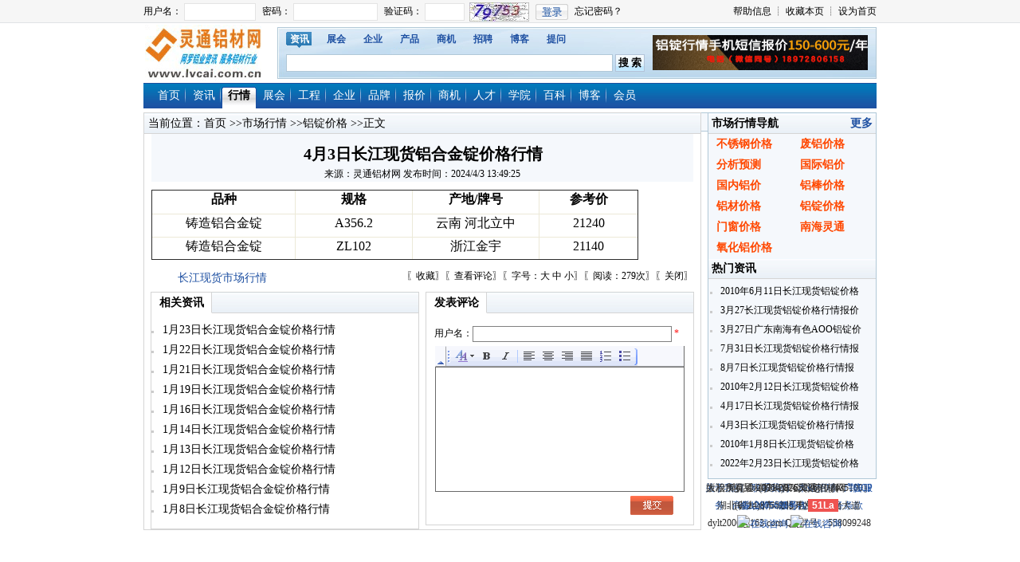

--- FILE ---
content_type: text/html; charset=utf-8
request_url: http://www.lvcai.com.cn/News/Details/c724c4a32b4243bb8c53d578b0e23181
body_size: 24581
content:

<!DOCTYPE html PUBLIC "-//W3C//DTD XHTML 1.0 Transitional//EN" "http://www.w3.org/TR/xhtml1/DTD/xhtml1-transitional.dtd">
<html xmlns="http://www.w3.org/1999/xhtml">
<head id="Head1"><meta http-equiv="Content-Type" content="text/html; charset=utf-8" /><title>
	
        
    4月3日长江现货铝合金锭价格行情 
    -
    铝锭价格
    -
    市场行情
    -

        灵通铝材网
        
    
</title><meta http-equiv="X-UA-Compatible" content="IE=EmulateIE7" />
    <meta name="keywords" content="4月3日长江现货铝合金锭价格行情 " />
    <meta name="description" content="4月3日长江现货铝合金锭价格行情 " />
<link rel="shortcut icon" href="/Content/Image/favicon.ico" type="image/x-icon" /><link href="../../Content/Css/Shared.css" rel="stylesheet" type="text/css" />
    <link href="/Content/Css/News.css" rel="stylesheet" type="text/css" />

    <script language="javascript" type="text/javascript" src="/Scripts/Common.js"></script>
    
    <script language="javascript" type="text/javascript">
        window.onload = function () {
            document.getElementById("PLNR").name = "PLNR";
        }
    </script>
</head>
<body>
    
    <div class="top_box">
        <iframe src="/Account/AccountBox" scrolling="no" frameborder="0" width="100%" height="100%">
        </iframe>
    </div>
    <div class="box">
        <div class="head">
            <div class="logo" title="灵通铝材网">
            </div>
            <div class="search">
                
    <div class="search_menu">
        <ul>
            <li><a class="selected" href="/News/">资讯</a></li>
            <li><a href="/Expo/">展会</a></li>
            <li><a href="/Company/Index">企业</a></li>
            <li><a href="/Price/">产品</a></li>
            <li><a href="/Business">商机</a></li>
            <li><a href="/Job/">招聘</a></li>
            <li><a href="/Blog/">博客</a></li>
            <li><a href="/Edu/">提问</a></li>
            <li class="search_form">
                <form name="search" method="post" action="/News/Search/">
                <input type="text" name="keyword" size="50" maxlength="15" class="search_input" />
                <input type="submit" name="query" class="search_btn" value=" 搜 索 " />
                </form>
            </li>
        </ul>
    </div>

                <div class="head_ad">
                    <iframe src="/Ad/Details/b97dbe74750c40b3a1e39dfde48735ea" scrolling="no" frameborder="0"
                        width="270" height="45"></iframe>
                </div>
            </div>
            <div class="head_menu">
                
<ul>
    <li class="extra" ><a href="/">首页</a></li>
    <li class="extra"><a href="/News/">资讯</a></li>
    <li class="current"><a href="/News/Catalog/Market">行情</a></li>
    <li class="extra"><a href="/Expo/">展会</a></li>
    <li class="extra"><a href="/News/Catalog/Project">工程</a></li>
    <li class="extra"><a href="/Company/Index">企业</a></li>
    <li class="extra"><a href="/Brand/">品牌</a></li>
    <li class="extra"><a href="/Price/">报价</a></li>
    <li class="extra"><a href="/Business/">商机</a></li>
    <li class="extra"><a href="/Job/">人才</a></li>
    <li class="extra"><a href="/Edu/">学院</a></li>
    <li class="extra"><a href="/News/Catalog/Baike">百科</a></li>
    <li class="extra"><a href="/Blog/">博客</a></li>
    
    <li class="last"><a href="/Account/Login">会员</a></li>
    
</ul>

                <div class="channel">
                 <!--   市场行情 -->
                </div>
            </div>
        </div>
        
    <div class="body">
        <div class="details">
            <div class="nav1">
                <h2>
                    当前位置：<a href="/">首页</a> >><a href="/News/Catalog/Market">市场行情</a>
                    >><a href="/News/Catalog/lvdingjiage">铝锭价格</a>
                    >>正文
                </h2>
            </div>
            <div class="title">
                4月3日长江现货铝合金锭价格行情 
            </div>
            <div class="prop">
                来源：灵通铝材网
                发布时间：2024/4/3 13:49:25
            </div>
            <div id="Content" class="content">
                <p>
<table cellspacing="0" cellpadding="0" width="611" border="1" style="font-size: 14px; width: 611px; white-space: normal; word-spacing: 0px; border-collapse: collapse; text-transform: none; font-weight: normal; color: rgb(0,0,0); font-style: normal; text-align: left; border-spacing: 0px; orphans: 2; widows: 2; letter-spacing: normal; background-color: rgb(255,255,255); text-indent: 0px; font-variant-ligatures: normal; font-variant-caps: normal; -webkit-text-stroke-width: 0px; text-decoration-style: initial; text-decoration-color: initial">
    <tbody style="border-collapse: collapse; border-spacing: 0px">
        <tr style="height: 30px">
            <td valign="top" width="187" style="border-top: rgb(236,233,216) 1px inset; height: 22px; border-right: rgb(236,233,216) 1px inset; width: 164px; border-bottom: rgb(236,233,216) 1px inset; padding-bottom: 0px; padding-top: 0px; padding-left: 7px; border-left: rgb(236,233,216) 1px inset; margin: 0px; padding-right: 7px">
            <div style="padding-bottom: 0px; padding-top: 0px; padding-left: 0px; margin: 0px; padding-right: 0px" align="center"><b style="border-collapse: collapse; border-spacing: 0px"><span style="font-size: 16px; padding-bottom: 0px; padding-top: 0px; padding-left: 0px; margin: 0px; padding-right: 0px">品种</span></b></div>
            </td>
            <td valign="top" width="144" style="border-top: rgb(236,233,216) 1px inset; height: 22px; border-right: rgb(236,233,216) 1px inset; width: 131px; border-bottom: rgb(236,233,216) 1px inset; border-left-color: rgb(236,233,216); padding-bottom: 0px; padding-top: 0px; padding-left: 7px; margin: 0px; padding-right: 7px">
            <div style="padding-bottom: 0px; padding-top: 0px; padding-left: 0px; margin: 0px; padding-right: 0px" align="center"><b style="border-collapse: collapse; border-spacing: 0px"><span style="font-size: 16px; padding-bottom: 0px; padding-top: 0px; padding-left: 0px; margin: 0px; padding-right: 0px">规格</span></b></div>
            </td>
            <td valign="top" width="161" style="border-top: rgb(236,233,216) 1px inset; height: 22px; border-right: rgb(236,233,216) 1px inset; width: 143px; border-bottom: rgb(236,233,216) 1px inset; border-left-color: rgb(236,233,216); padding-bottom: 0px; padding-top: 0px; padding-left: 7px; margin: 0px; padding-right: 7px">
            <div style="padding-bottom: 0px; padding-top: 0px; padding-left: 0px; margin: 0px; padding-right: 0px" align="center"><b style="border-collapse: collapse; border-spacing: 0px"><span style="font-size: 16px; padding-bottom: 0px; padding-top: 0px; padding-left: 0px; margin: 0px; padding-right: 0px">产地/牌号</span></b></div>
            </td>
            <td valign="top" width="118" style="border-top: rgb(236,233,216) 1px inset; height: 22px; border-right: rgb(236,233,216) 1px inset; width: 108px; border-bottom: rgb(236,233,216) 1px inset; border-left-color: rgb(236,233,216); padding-bottom: 0px; padding-top: 0px; padding-left: 7px; margin: 0px; padding-right: 7px">
            <div style="padding-bottom: 0px; padding-top: 0px; padding-left: 0px; margin: 0px; padding-right: 0px" align="center"><b style="border-collapse: collapse; border-spacing: 0px"><span style="font-size: 16px; padding-bottom: 0px; padding-top: 0px; padding-left: 0px; margin: 0px; padding-right: 0px">参考价</span></b></div>
            </td>
        </tr>
        <tr style="height: 29px">
            <td valign="top" width="187" style="height: 22px; border-right: rgb(236,233,216) 1px inset; border-top-color: rgb(236,233,216); width: 164px; border-bottom: rgb(236,233,216) 1px inset; padding-bottom: 0px; padding-top: 0px; padding-left: 7px; border-left: rgb(236,233,216) 1px inset; margin: 0px; padding-right: 7px">
            <div style="padding-bottom: 0px; padding-top: 0px; padding-left: 0px; margin: 0px; padding-right: 0px" align="center"><span style="font-size: 16px; padding-bottom: 0px; padding-top: 0px; padding-left: 0px; margin: 0px; padding-right: 0px">铸造铝合金锭</span></div>
            </td>
            <td valign="top" width="144" style="height: 22px; border-right: rgb(236,233,216) 1px inset; border-top-color: rgb(236,233,216); width: 131px; border-bottom: rgb(236,233,216) 1px inset; border-left-color: rgb(236,233,216); padding-bottom: 0px; padding-top: 0px; padding-left: 7px; margin: 0px; padding-right: 7px">
            <div style="padding-bottom: 0px; padding-top: 0px; padding-left: 0px; margin: 0px; padding-right: 0px" align="center"><span style="font-size: 16px; padding-bottom: 0px; padding-top: 0px; padding-left: 0px; margin: 0px; padding-right: 0px">A356.2</span></div>
            </td>
            <td valign="top" width="161" style="height: 22px; border-right: rgb(236,233,216) 1px inset; border-top-color: rgb(236,233,216); width: 143px; border-bottom: rgb(236,233,216) 1px inset; border-left-color: rgb(236,233,216); padding-bottom: 0px; padding-top: 0px; padding-left: 7px; margin: 0px; padding-right: 7px">
            <div style="padding-bottom: 0px; padding-top: 0px; padding-left: 0px; margin: 0px; padding-right: 0px" align="center"><span style="font-size: 16px; padding-bottom: 0px; padding-top: 0px; padding-left: 0px; margin: 0px; padding-right: 0px">云南 河北立中</span></div>
            </td>
            <td valign="top" width="118" style="height: 22px; border-right: rgb(236,233,216) 1px inset; border-top-color: rgb(236,233,216); width: 108px; border-bottom: rgb(236,233,216) 1px inset; border-left-color: rgb(236,233,216); padding-bottom: 0px; padding-top: 0px; padding-left: 7px; margin: 0px; padding-right: 7px">
            <div style="padding-bottom: 0px; padding-top: 0px; padding-left: 0px; margin: 0px; padding-right: 0px" align="center"><span style="font-size: 16px; padding-bottom: 0px; padding-top: 0px; padding-left: 0px; margin: 0px; padding-right: 0px">21240</span></div>
            </td>
        </tr>
        <tr style="height: 28px">
            <td valign="top" width="187" style="height: 22px; border-right: rgb(236,233,216) 1px inset; border-top-color: rgb(236,233,216); width: 164px; border-bottom: rgb(236,233,216) 1px inset; padding-bottom: 0px; padding-top: 0px; padding-left: 7px; border-left: rgb(236,233,216) 1px inset; margin: 0px; padding-right: 7px">
            <div style="padding-bottom: 0px; padding-top: 0px; padding-left: 0px; margin: 0px; padding-right: 0px" align="center"><span style="font-size: 16px; padding-bottom: 0px; padding-top: 0px; padding-left: 0px; margin: 0px; padding-right: 0px">铸造铝合金锭</span></div>
            </td>
            <td valign="top" width="144" style="height: 22px; border-right: rgb(236,233,216) 1px inset; border-top-color: rgb(236,233,216); width: 131px; border-bottom: rgb(236,233,216) 1px inset; border-left-color: rgb(236,233,216); padding-bottom: 0px; padding-top: 0px; padding-left: 7px; margin: 0px; padding-right: 7px">
            <div style="padding-bottom: 0px; padding-top: 0px; padding-left: 0px; margin: 0px; padding-right: 0px" align="center"><span style="font-size: 16px; padding-bottom: 0px; padding-top: 0px; padding-left: 0px; margin: 0px; padding-right: 0px">ZL102</span></div>
            </td>
            <td valign="top" width="161" style="height: 22px; border-right: rgb(236,233,216) 1px inset; border-top-color: rgb(236,233,216); width: 143px; border-bottom: rgb(236,233,216) 1px inset; border-left-color: rgb(236,233,216); padding-bottom: 0px; padding-top: 0px; padding-left: 7px; margin: 0px; padding-right: 7px">
            <div style="padding-bottom: 0px; padding-top: 0px; padding-left: 0px; margin: 0px; padding-right: 0px" align="center"><span style="font-size: 16px; padding-bottom: 0px; padding-top: 0px; padding-left: 0px; margin: 0px; padding-right: 0px">浙江金宇</span></div>
            </td>
            <td valign="top" width="118" style="height: 22px; border-right: rgb(236,233,216) 1px inset; border-top-color: rgb(236,233,216); width: 108px; border-bottom: rgb(236,233,216) 1px inset; border-left-color: rgb(236,233,216); padding-bottom: 0px; padding-top: 0px; padding-left: 7px; margin: 0px; padding-right: 7px">
            <div style="padding-bottom: 0px; padding-top: 0px; padding-left: 0px; margin: 0px; padding-right: 0px" align="center"><span style="font-size: 16px; padding-bottom: 0px; padding-top: 0px; padding-left: 0px; margin: 0px; padding-right: 0px">21140</span></div>
            </td>
        </tr>
    </tbody>
</table>
</p>
            </div>
            <div class="extra">
                <ul>
                    
                    <li><a href="/Market/Details/ac01c75e78ab43f8adbc6c330cfa98d5">
                        长江现货市场行情</a></li>
                    
                </ul>
            </div>
            <div class="tools">
                〖<a href="javascript:collection(window.document.title,window.location.href)" title="收藏本文">收藏</a>〗〖<a
                    href="/Comment/Index/3,c724c4a32b4243bb8c53d578b0e23181,1" target="_blank">查看评论</a>〗〖字号：<a href="javascript:ReSize(16)">大</a>
                <a href="javascript:ReSize(14)">中</a> <a href="javascript:ReSize(12)">小</a>〗〖阅读：279次〗〖<a
                    href="javascript:window.close()">关闭</a>〗
            </div>
            <!--相关资讯-->
            <div class="relax" style="margin-right: 6px;">
                <div class="nav">
                    <h2 class="currentNav">
                        相关资讯</h2>
                </div>
                <div class="list">
                    <ul>
                        
                        <li><a href="/News/Details/6bde476dca454fb6b7800839b9394934">
                            1月23日长江现货铝合金锭价格行情 </a></li>
                        
                        <li><a href="/News/Details/a88a78538c004d22bdc045ea5add2116">
                            1月22日长江现货铝合金锭价格行情</a></li>
                        
                        <li><a href="/News/Details/96d52e163e34456a8e81eaf93142273c">
                            1月21日长江现货铝合金锭价格行情 </a></li>
                        
                        <li><a href="/News/Details/b073141e7a164a3e86f18f078142bbf6">
                            1月19日长江现货铝合金锭价格行情 </a></li>
                        
                        <li><a href="/News/Details/bc88809147594db590723ea5bedeb337">
                            1月16日长江现货铝合金锭价格行情 </a></li>
                        
                        <li><a href="/News/Details/ea332e888cf949029e6ee3fc25e02618">
                            1月14日长江现货铝合金锭价格行情 </a></li>
                        
                        <li><a href="/News/Details/7555954f0ed64d5a9466785f99d90785">
                            1月13日长江现货铝合金锭价格行情</a></li>
                        
                        <li><a href="/News/Details/11fdfe504aa3448987fc4719b8ad1fb1">
                            1月12日长江现货铝合金锭价格行情</a></li>
                        
                        <li><a href="/News/Details/e2d878dc94f74dd0a81a2305eb7d2fdc">
                            1月9日长江现货铝合金锭价格行情</a></li>
                        
                        <li><a href="/News/Details/e6bdb8206a16455a982f9ec529c3a019">
                            1月8日长江现货铝合金锭价格行情</a></li>
                        
                    </ul>
                </div>
            </div>
            <!--发表评论-->
            <div class="comment">
                <div class="nav">
                    <h2 class="currentNav">
                        发表评论</h2>
                </div>
                <div class="list">
                    <form name="SendComment" action="/Comment/Create" method="post" onsubmit="return checkComment();">
                    <ul>
                        <li style="line-height: 30px; margin-left: 10px;">用户名：<input name="PLRY" size="30"
                            maxlength="30" style="border: 1px solid gray; height: 18px;" value="" />
                            <font color="red">*</font></li>
                        <li style="margin-left: 10px;">
                            <div><input type="hidden" id="PLNR" name="ctl00$MainContent$PLNR" value="" /><input type="hidden" id="PLNR___Config" value="SkinPath=skins/office2003/&amp;HtmlEncodeOutput=true" /><iframe id="PLNR___Frame" src="/Content/FCKeditor/editor/fckeditor.html?InstanceName=PLNR&amp;Toolbar=Comment" width="315px" height="185px" frameborder="no" scrolling="no"></iframe></div>
                        </li>
                        <li style="line-height: 30px; text-align: right; margin-right: 25px;">
                            <input type="hidden" name="PLLX" value="3" />
                            <input type="hidden" name="YYDM" value="c724c4a32b4243bb8c53d578b0e23181" />
                            <input name="send" type="image" src="/Content/Image/tjbtn.gif" />
                        </li>
                    </ul>
                    </form>
                </div>
            </div>
        </div>
        <div class="newsR">
            <div class="nav">
                <h2 class="moreNavL">
                    市场行情导航</h2>
                <h2 class="moreNavR">
                    <a href="/News/Catalog/Market">更多</a>
                </h2>
            </div>
            <div class="catalogs">
                <ul>
                    
                    <li><a href="/News/Catalog/buxiugangjiage">
                        不锈钢价格</a></li>
                    
                    <li><a href="/News/Catalog/feilvjiage">
                        废铝价格</a></li>
                    
                    <li><a href="/News/Catalog/fenxiyuce">
                        分析预测</a></li>
                    
                    <li><a href="/News/Catalog/guojilvjia">
                        国际铝价</a></li>
                    
                    <li><a href="/News/Catalog/guoneilvjia">
                        国内铝价</a></li>
                    
                    <li><a href="/News/Catalog/5805a9ccd3104515a272b3a1d202b020">
                        铝棒价格</a></li>
                    
                    <li><a href="/News/Catalog/lvcaijiage">
                        铝材价格</a></li>
                    
                    <li><a href="/News/Catalog/lvdingjiage">
                        铝锭价格</a></li>
                    
                    <li><a href="/News/Catalog/720c7312a36a4ef59c4f68af2c933a78">
                        门窗价格</a></li>
                    
                    <li><a href="/News/Catalog/c1b478ef699d4765bc42178e34192c1a">
                        南海灵通</a></li>
                    
                    <li><a href="/News/Catalog/yanghualvjiage">
                        氧化铝价格</a></li>
                    
                </ul>
            </div>
            <div class="nav">
                <h2 class="moreNavL">
                    热门资讯</h2>
            </div>
            <div class="list" style="border: none;">
                <ul>
                    
                    <li><a href="/News/Details/3901480" title="2010年6月11日长江现货铝锭价格行情报价">
                        2010年6月11日长江现货铝锭价格行情报价</a></li>
                    
                    <li><a href="/News/Details/1540224" title="3月27长江现货铝锭价格行情报价">
                        3月27长江现货铝锭价格行情报价</a></li>
                    
                    <li><a href="/News/Details/1541325" title="3月27日广东南海有色AOO铝锭价格">
                        3月27日广东南海有色AOO铝锭价格</a></li>
                    
                    <li><a href="/News/Details/3749071" title="7月31日长江现货铝锭价格行情报">
                        7月31日长江现货铝锭价格行情报</a></li>
                    
                    <li><a href="/News/Details/3887052" title="8月7日长江现货铝锭价格行情报价">
                        8月7日长江现货铝锭价格行情报价</a></li>
                    
                    <li><a href="/News/Details/3895951" title="2010年2月12日长江现货铝锭价格行情报价">
                        2010年2月12日长江现货铝锭价格行情报价</a></li>
                    
                    <li><a href="/News/Details/1764771" title="4月17日长江现货铝锭价格行情报">
                        4月17日长江现货铝锭价格行情报</a></li>
                    
                    <li><a href="/News/Details/1608066" title="4月3日长江现货铝锭价格行情报价">
                        4月3日长江现货铝锭价格行情报价</a></li>
                    
                    <li><a href="/News/Details/3894315" title="2010年1月8日长江现货铝锭价格行情报价">
                        2010年1月8日长江现货铝锭价格行情报价</a></li>
                    
                    <li><a href="/News/Details/f6a2245760124c248cb954b082975051" title="2022年2月23日长江现货铝锭价格行情报价 ">
                        2022年2月23日长江现货铝锭价格行情报价 </a></li>
                    
                </ul>
            </div>
            <div class="ad">
                <iframe src="/Ad/Details/d6d778dc19e34fb28ac0568b0ff71d8c" scrolling="no" frameborder="0"
                    width="150" height="250"></iframe>
            </div>
        </div>
    </div>

        <div class="footer">
            
<ul>
    <li class="foot_link"><a href="/News/Details/4766ea832057493ebccf1abd33276102">关于我们</a>
        - <a href="/News/Details/c9f8561877d84beeba71b6190d31dfd8">联系我们</a> - <a href="/News/Details/4aed5eca1e21403680fe479d9f3c8b8d">
            本站招聘</a> - <a href="/News/Details/9ec9ae228540469398ec364584b380a0">广告服务</a>
        - <a href="/News/Details/64011ea2cf3f453ebdd205c790d409a0">商业合作</a> - <a href="/News/Details/facc8841d107453f8cf9af5b6afa1993">
            服务内容</a> - <a href="/News/Details/826c9737645e454bba94560c68fe45da">服务条款</a>
    </li>
    <li>电话：(0714)8765286
        传真：(0714)8765285 
        电子邮件：dylt2006@163.com
        QQ群号：558099248  213921375
    </li>
    <li>
        大冶市灵通科技有限公司
        @
        （435100）湖北省大冶市城北开发区新冶大道
        <a href="http://wpa.qq.com/msgrd?V=1&amp;Uin=235426642&amp;Site=中国铝材信息网&amp;Menu=yes"
            target="blank">
            <img alt="在线咨询" src="http://wpa.qq.com/pa?p=1:235426642:1" border="0" align="absmiddle" /></a>
        <a href="http://wpa.qq.com/msgrd?V=1&amp;Uin=437480404&amp;Site=中国铝材信息网&amp;Menu=yes"
            target="blank">
            <img alt="在线咨询" src="http://wpa.qq.com/pa?p=1:437480404:1" border="0" align="absmiddle" /></a>
    </li>
    <li>
         版权所有 &#169; 2006-2026灵通铝材网
        <a href="https://beian.miit.gov.cn/" target="_blank">鄂ICP备12005698号-1</a>
        <script language="javascript" type="text/javascript" src="http://js.users.51.la/4660559.js"></script>
        <noscript>
            <a href="http://www.51.la/?4660559" target="_blank">
                <img alt="&#x6211;&#x8981;&#x5566;&#x514D;&#x8D39;&#x7EDF;&#x8BA1;" src="http://img.users.51.la/4660559.asp"
                    style="border: none" /></a></noscript>
    </li>
</ul>

        </div>
    </div>
</body>
</html>


--- FILE ---
content_type: text/html; charset=utf-8
request_url: http://www.lvcai.com.cn/Ad/Details/b97dbe74750c40b3a1e39dfde48735ea
body_size: 1539
content:


<!DOCTYPE html PUBLIC "-//W3C//DTD XHTML 1.0 Transitional//EN" "http://www.w3.org/TR/xhtml1/DTD/xhtml1-transitional.dtd">
<html xmlns="http://www.w3.org/1999/xhtml">
<head><meta http-equiv="Content-Type" content="text/html; charset=utf-8" /><title>
	广告页
</title><meta http-equiv="X-UA-Compatible" content="IE=EmulateIE7" /><link href="../../Content/Css/Shared.css" rel="stylesheet" type="text/css" />
    <style type="text/css">
        .details
        {
            width: 100%;
            height: 100%;
            overflow: hidden;
        }
        .details ul
        {
            width: 100%;
            height: 100%;
            overflow: hidden;
        }
        .details ul li
        {
            float: left;
            text-align: center;
            vertical-align: middle;
            line-height: 60px;
            overflow: hidden;
        }
        .details ul li a
        {
            color: #FF0000;
            font-size: 46px;
            font-weight: bold;
            font-family: 黑体;
        }
    </style>
</head>
<body>
    <div class="details">
        <ul>
            
            <li style="width: 275px; height: 45px"><a href="http://www.lvcai.com.cn/News/Details/facc8841d107453f8cf9af5b6afa1993"
                target="_blank">
                
                <img src="/Upload/Ad/20220114152836865.png" width="275" height="45" alt="" />
                
            </a></li>
            
        </ul>
    </div>
</body>
</html>


--- FILE ---
content_type: text/html; charset=utf-8
request_url: http://www.lvcai.com.cn/Ad/Details/d6d778dc19e34fb28ac0568b0ff71d8c
body_size: 3118
content:


<!DOCTYPE html PUBLIC "-//W3C//DTD XHTML 1.0 Transitional//EN" "http://www.w3.org/TR/xhtml1/DTD/xhtml1-transitional.dtd">
<html xmlns="http://www.w3.org/1999/xhtml">
<head><meta http-equiv="Content-Type" content="text/html; charset=utf-8" /><title>
	广告页
</title><meta http-equiv="X-UA-Compatible" content="IE=EmulateIE7" /><link href="../../Content/Css/Shared.css" rel="stylesheet" type="text/css" />
    <style type="text/css">
        .details
        {
            width: 100%;
            height: 100%;
            overflow: hidden;
        }
        .details ul
        {
            width: 100%;
            height: 100%;
            overflow: hidden;
        }
        .details ul li
        {
            float: left;
            text-align: center;
            vertical-align: middle;
            line-height: 60px;
            overflow: hidden;
        }
        .details ul li a
        {
            color: #FF0000;
            font-size: 46px;
            font-weight: bold;
            font-family: 黑体;
        }
    </style>
</head>
<body>
    <div class="details">
        <ul>
            
            <li style="width: 150px; height: 55px"><a href="http://www.hbzzmc.com/index.shtml"
                target="_blank">
                
                <img src="/Upload/Ad/20251208161106702.gif" width="145" height="50" alt="" />
                
            </a></li>
            
            <li style="width: 150px; height: 55px"><a href="http://www.hbzzmc.com/index.shtml"
                target="_blank">
                
                <img src="/Upload/Ad/20251208161010030.gif" width="145" height="50" alt="" />
                
            </a></li>
            
            <li style="width: 150px; height: 55px"><a href=""
                target="_blank">
                
                <img src="/Upload/Ad/20251208160649327.gif" width="145" height="50" alt="" />
                
            </a></li>
            
            <li style="width: 150px; height: 55px"><a href=""
                target="_blank">
                
                <object classid="clsid:D27CDB6E-AE6D-11cf-96B8-444553540000" codebase="http://download.macromedia.com/pub/shockwave/cabs/flash/swflash.cab#version=6,0,29,0"
                    align="left" width="145" height="50">
                    <param name="movie" value="/Upload/Ad/20111220164057454.swf" />
                    <param name="quality" value="high" />
                    <param name="scale" value="exactfit" />
                    <param name="menu" value="false" />
                    <param name="wmode" value="opaque" />
                    <embed src="/Upload/Ad/20111220164057454.swf" width="145" height="50" quality="high"
                        pluginspage="http://www.macromedia.com/go/getflashplayer" type="application/x-shockwave-flash"
                        menu="false" wmode="opaque" align="left"></embed>
                </object>
                
            </a></li>
            
        </ul>
    </div>
</body>
</html>


--- FILE ---
content_type: text/css
request_url: http://www.lvcai.com.cn/Content/Css/Shared.css
body_size: 5841
content:
/*公共标签样式 开始*/
/* Reset */
html, body, div, dl, dt, dd, ul, ol, li, h1, h2, h3, h4, h5, h6, pre, code, form, fieldset, legend, input, button, textarea, select, p, blockquote, th, td, frame, iframe, span
{
    margin: 0;
    padding: 0;
}
table
{
    border-collapse: collapse;
    border-spacing: 0;
}
ul, ol
{
    list-style: none outside;
}
h1
{
    font-size: 16px;
}
h2
{
    font-size: 14px;
}
h3
{
    font-size: 12px;
}
/* Basic */
body
{
    font: 12px 宋体;
}
img
{
    border: 0;
    vertical-align: middle;
}
input
{
    vertical-align: middle;
    font-family: "宋体";
}
/* Framework */
.box
{
    margin: 0 auto;
    width: 977px;
    background-color: #fff;
    overflow: hidden;
}
a:link
{
    color: #000;
    text-decoration: none;
}
a:visited
{
    color: #000;
    text-decoration: none;
}
a:hover
{
    color: #ff0000;
    text-decoration: underline;
}
a:active
{
    color: #ff6600;
}
.left
{
    float: left;
}
.cle
{
    clear: both;
    font-size: 0px;
}
.bdr
{
    border: 1px solid #94B7D3;
}
.red
{
    color: Red;
}
.disabled
{
    background-color: #EAEAEA;
}
/*公共标签样式 结束*/

/*顶部广告*/
.top_ad
{
    margin: 2px auto 2px auto;
    width: 920px;
    height: 50px;
    border:1px solid #b1c8d7;
    clear: both;
}
/*顶部用户框*/
.top_box
{
    width: 100%;
    height: 28px;
    background-color: #F6F6F6;
    border-bottom-style: solid;
    border-bottom-width: 1px;
    border-bottom-color: #E0E3E6;
}
.top_account
{
    margin: 0 auto;
    width: 920px;
}
.top_account ul
{
    width: 700px;
    float: left;
}
.top_account ul li
{
    float: left;
    height: 28px;
    line-height: 28px;
    padding-right: 8px;
}
.top_account ul li input
{
    height: 20px;
    line-height: 18px;
    border: 1px solid #E4E4E4;
}
.top_account ul li .btn
{
    border: none;
}
.shortMenu
{
    float: right;
    line-height: 28px;
}

/*顶部样式*/
.head
{
    width: 920px;
    margin: 0 auto;
}
.logo
{
    width: 150px;
    height: 75px;
    float: left;
    background-image: url('/Content/Image/logo.gif');
    background-repeat: no-repeat;
}
.search
{
    border: 1px solid #b1c8d7;
    float: right;
    background-image: url('/Content/Image/search_bg.jpg');
    background-repeat: no-repeat;
    width: 750px;
    margin-top: 5px;
}
.search_menu
{
    float: left;
    width: 450px;
}
.search_menu ul
{
    width: 100%;
}
.search_menu ul li
{
    float: left;
    line-height: 25px;
    margin-left: 10px;
    width: 36px;
    height: 26px;
    padding-top: 2px;
}
.search_menu ul li .selected
{
    width: 34px;
    height: 20px;
    color: #FFFFFF;
    font-weight: bold;
    background: url(/Content/Image/search_nav_bg.png);
    padding: 2px 3px 10px 5px;
    text-align: center;
    background-repeat: no-repeat;
}
.search_menu ul li a
{
    color: #1E50A2;
    font-weight: bold;
    padding: 2px 3px 10px 5px;
}
.search_menu ul li a:hover
{
    width: 34px;
    height: 20px;
    color: #FFFFFF;
    font-weight: bold;
    background: url(/Content/Image/search_nav_bg.png);
    padding: 2px 3px 10px 5px;
    background-repeat: no-repeat;
}
.search_menu ul .search_form
{
    clear: left;
    float: left;
    width: 450px;
    height: 35px;
    line-height: 30px;
    margin-left: 10px;
    padding: 0px;
}
.search_menu ul li .search_input
{
    height: 20px;
    line-height: 20px;
    border: 1px solid #b1c8d7;
}
.search_menu ul li .search_btn
{
    background: url(/Content/Image/btn.gif);
    border: 1px solid #b3c3d7;
    height: 22px;
    line-height: 18px;
    font-weight: bold;
    background-repeat: repeat-x;
}
.head_ad
{
    float: right;
    width: 270px;
    height: 45px;
    margin: 8px 10px 0px 0px;
}

/*顶部菜单*/
.head_menu
{
    clear: left;
    height: 32px;
    margin-bottom: 5px;
    line-height: 32px;
    background-image: url('/Content/Image/menu_bg.jpg');
}
.head_menu ul
{
    margin-left: 10px;
}
.head_menu ul li
{
    float: left;
    width: 44px;
    background-image: url('/Content/Image/menu_line.jpg');
    background-repeat: no-repeat;
    background-position: right;
    text-align: center;
}
.head_menu ul .current
{
    background-position: bottom;
    float: left;
    width: 44px;
    height: 32px;
    line-height: 32px;
    background-image: url('/Content/Image/CurrentMenu_bg.png');
    background-repeat: no-repeat;
    text-align: center;
}
.head_menu ul .extra
{
}
.head_menu ul .last
{
    background-image: none;
}
.head_menu ul .current a
{
    font-weight: bold;
    font-size: 14px;
}
.head_menu ul .current a:hover
{
    font-weight: bold;
    font-size: 14px;
    color: Black;
}
.head_menu ul .extra a, ul .extra a:visited, ul .last a, ul .last a:visited
{
    font-size: 14px;
    color: #ffffff;
}
.head_menu ul a:hover
{
    font-size: 14px;
    color: #ffffff;
    text-decoration: underline;
}
.head_menu .channel
{
    float: right;
    padding-right: 10px;
    font-size: 16px;
    font-weight: bold;
    color: #ffffff;
}

/*中间样式*/
.body
{
    margin: 0 auto 5px auto;
    width: 920px;
}

/*底部样式*/
.footer
{
    width: 920px;
    margin: 0 auto;
    text-align: center;
}
.footer ul
{
    width: 100%;
}
.footer ul .foot_link
{
    background-color: #F5F8FC;
    border: 1px solid #b1c8d7;
    margin-bottom: 10px;
}
.footer ul li
{
    height: 22px;
    line-height: 22px;
    color: #2E2E2E;
}
.footer ul li a
{
    color: #1E50A2;
}
.footer ul li a:hover
{
    color: #1E50A2;
    text-decoration: underline;
}


--- FILE ---
content_type: application/javascript
request_url: http://www.lvcai.com.cn/Content/FCKeditor/fckconfig.js
body_size: 15198
content:
/*
* FCKeditor - The text editor for Internet - http://www.fckeditor.net
* Copyright (C) 2003-2008 Frederico Caldeira Knabben
*
* == BEGIN LICENSE ==
*
* Licensed under the terms of any of the following licenses at your
* choice:
*
*  - GNU General Public License Version 2 or later (the "GPL")
*    http://www.gnu.org/licenses/gpl.html
*
*  - GNU Lesser General Public License Version 2.1 or later (the "LGPL")
*    http://www.gnu.org/licenses/lgpl.html
*
*  - Mozilla Public License Version 1.1 or later (the "MPL")
*    http://www.mozilla.org/MPL/MPL-1.1.html
*
* == END LICENSE ==
*
* Editor configuration settings.
*
* Follow this link for more information:
* http://docs.fckeditor.net/FCKeditor_2.x/Developers_Guide/Configuration/Configuration_Options
*/

FCKConfig.CustomConfigurationsPath = '';

FCKConfig.EditorAreaCSS = FCKConfig.BasePath + 'css/fck_editorarea.css';
FCKConfig.EditorAreaStyles = '';
FCKConfig.ToolbarComboPreviewCSS = '';

FCKConfig.DocType = '';

FCKConfig.BaseHref = '';

FCKConfig.FullPage = false;

// The following option determines whether the "Show Blocks" feature is enabled or not at startup.
FCKConfig.StartupShowBlocks = false;

FCKConfig.Debug = false;
FCKConfig.AllowQueryStringDebug = true;

FCKConfig.SkinPath = FCKConfig.BasePath + 'skins/default/';
FCKConfig.SkinEditorCSS = ''; // FCKConfig.SkinPath + "|<minified css>" ;
FCKConfig.SkinDialogCSS = ''; // FCKConfig.SkinPath + "|<minified css>" ;

FCKConfig.PreloadImages = [FCKConfig.SkinPath + 'images/toolbar.start.gif', FCKConfig.SkinPath + 'images/toolbar.buttonarrow.gif'];

FCKConfig.PluginsPath = FCKConfig.BasePath + 'plugins/';

// FCKConfig.Plugins.Add( 'autogrow' ) ;
// FCKConfig.Plugins.Add( 'dragresizetable' );
FCKConfig.AutoGrowMax = 400;

// FCKConfig.ProtectedSource.Add( /<%[\s\S]*?%>/g ) ;	// ASP style server side code <%...%>
// FCKConfig.ProtectedSource.Add( /<\?[\s\S]*?\?>/g ) ;	// PHP style server side code
// FCKConfig.ProtectedSource.Add( /(<asp:[^\>]+>[\s|\S]*?<\/asp:[^\>]+>)|(<asp:[^\>]+\/>)/gi ) ;	// ASP.Net style tags <asp:control>

FCKConfig.AutoDetectLanguage = true;
FCKConfig.DefaultLanguage = 'zh-cn';
FCKConfig.ContentLangDirection = 'ltr';

FCKConfig.ProcessHTMLEntities = true;
FCKConfig.IncludeLatinEntities = true;
FCKConfig.IncludeGreekEntities = true;

FCKConfig.ProcessNumericEntities = false;

FCKConfig.AdditionalNumericEntities = ''; 	// Single Quote: "'"

FCKConfig.FillEmptyBlocks = true;

FCKConfig.FormatSource = true;
FCKConfig.FormatOutput = true;
FCKConfig.FormatIndentator = '    ';

FCKConfig.EMailProtection = 'encode'; // none | encode | function
FCKConfig.EMailProtectionFunction = 'mt(NAME,DOMAIN,SUBJECT,BODY)';

FCKConfig.StartupFocus = false;
FCKConfig.ForcePasteAsPlainText = false;
FCKConfig.AutoDetectPasteFromWord = true; // IE only.
FCKConfig.ShowDropDialog = true;
FCKConfig.ForceSimpleAmpersand = false;
FCKConfig.TabSpaces = 0;
FCKConfig.ShowBorders = true;
FCKConfig.SourcePopup = false;
FCKConfig.ToolbarStartExpanded = true;
FCKConfig.ToolbarCanCollapse = true;
FCKConfig.IgnoreEmptyParagraphValue = true;
FCKConfig.FloatingPanelsZIndex = 10000;
FCKConfig.HtmlEncodeOutput = false;

FCKConfig.TemplateReplaceAll = true;
FCKConfig.TemplateReplaceCheckbox = true;

FCKConfig.ToolbarLocation = 'In';

FCKConfig.ToolbarSets["Default"] = [
	['Source', 'DocProps', '-', 'Save', 'NewPage', 'Preview', '-', 'Templates'],
	['Cut', 'Copy', 'Paste', 'PasteText', 'PasteWord', '-', 'Print', 'SpellCheck'],
	['Undo', 'Redo', '-', 'Find', 'Replace', '-', 'SelectAll', 'RemoveFormat'],
	['Form', 'Checkbox', 'Radio', 'TextField', 'Textarea', 'Select', 'Button', 'ImageButton', 'HiddenField'],
	'/',
	['Bold', 'Italic', 'Underline', 'StrikeThrough', '-', 'Subscript', 'Superscript'],
	['OrderedList', 'UnorderedList', '-', 'Outdent', 'Indent', 'Blockquote', 'CreateDiv'],
	['JustifyLeft', 'JustifyCenter', 'JustifyRight', 'JustifyFull'],
	['Link', 'Unlink', 'Anchor'],
	['Image', 'Flash', 'Table', 'Rule', 'Smiley', 'SpecialChar', 'PageBreak'],
	'/',
	['Style', 'FontFormat', 'FontName', 'FontSize'],
	['TextColor', 'BGColor'],
	['FitWindow', 'ShowBlocks', '-', 'About']		// No comma for the last row.
];

FCKConfig.ToolbarSets["Simple"] = [
		['Source', 'Preview', '-', 'Cut', 'Copy', 'Paste', 'PasteText',
				'PasteWord', '-', 'Undo', 'Redo', 'Find', 'Replace',
				'SelectAll', 'RemoveFormat', '-', 'Link', 'Unlink', 'Anchor',
				'Image', 'Flash', 'Table', 'Rule', 'Smiley', 'SpecialChar',
				'-', 'ShowBlocks', 'FitWindow'],
		'/',
		['JustifyLeft', 'JustifyCenter', 'JustifyRight', 'JustifyFull',
				'OrderedList', 'UnorderedList', 'Outdent', 'Indent', 'Bold',
				'Italic', 'Underline', 'StrikeThrough', 'Subscript',
				'Superscript', 'TextColor', 'BGColor', 'FontName', 'FontSize']];

FCKConfig.ToolbarSets["User"] = [
		[ 'Cut', 'Copy',
				'Paste', 'PasteText', 'PasteWord', '-', 'Undo', 'Redo', 'Find',
				'Replace', 'RemoveFormat', '-', 'Link', 'Unlink',
				'Anchor', 'Image', 'Flash', 'Table', 'Rule', 'Smiley',
				'SpecialChar', '-', 'Preview', 'FitWindow'],
		'/',
		['JustifyLeft', 'JustifyCenter', 'JustifyRight', 'JustifyFull',
				'OrderedList', 'UnorderedList', 'Outdent', 'Indent', '-',
				'Bold', 'Italic', 'Underline', 'StrikeThrough', 'Subscript',
				'Superscript', '-', 'TextColor', 'BGColor', 'FontSize']];

FCKConfig.ToolbarSets["Basic"] = [
	['TextColor', 'FontSize', 'Bold', 'Italic', '-', 'JustifyLeft', 'JustifyCenter', 'JustifyRight', 'JustifyFull', 'OrderedList', 'UnorderedList']
];

FCKConfig.ToolbarSets["Comment"] = [
	['TextColor', 'Bold', 'Italic', '-', 'JustifyLeft', 'JustifyCenter', 'JustifyRight', 'JustifyFull', 'OrderedList', 'UnorderedList']
];

FCKConfig.EnterMode = 'p'; 		// p | div | br
FCKConfig.ShiftEnterMode = 'br'; // p | div | br

FCKConfig.Keystrokes = [
	[CTRL + 65 /*A*/, true],
	[CTRL + 67 /*C*/, true],
	[CTRL + 70 /*F*/, true],
	[CTRL + 83 /*S*/, true],
	[CTRL + 84 /*T*/, true],
	[CTRL + 88 /*X*/, true],
	[CTRL + 86 /*V*/, 'Paste'],
	[CTRL + 45 /*INS*/, true],
	[SHIFT + 45 /*INS*/, 'Paste'],
	[CTRL + 88 /*X*/, 'Cut'],
	[SHIFT + 46 /*DEL*/, 'Cut'],
	[CTRL + 90 /*Z*/, 'Undo'],
	[CTRL + 89 /*Y*/, 'Redo'],
	[CTRL + SHIFT + 90 /*Z*/, 'Redo'],
	[CTRL + 76 /*L*/, 'Link'],
	[CTRL + 66 /*B*/, 'Bold'],
	[CTRL + 73 /*I*/, 'Italic'],
	[CTRL + 85 /*U*/, 'Underline'],
	[CTRL + SHIFT + 83 /*S*/, 'Save'],
	[CTRL + ALT + 13 /*ENTER*/, 'FitWindow'],
	[SHIFT + 32 /*SPACE*/, 'Nbsp']
];

FCKConfig.ContextMenu = ['Generic', 'Link', 'Anchor', 'Image', 'Flash', 'Select', 'Textarea', 'Checkbox', 'Radio', 'TextField', 'HiddenField', 'ImageButton', 'Button', 'BulletedList', 'NumberedList', 'Table', 'Form', 'DivContainer'];
FCKConfig.BrowserContextMenuOnCtrl = false;
FCKConfig.BrowserContextMenu = false;

FCKConfig.EnableMoreFontColors = true;
FCKConfig.FontColors = '000000,993300,333300,003300,003366,000080,333399,333333,800000,FF6600,808000,808080,008080,0000FF,666699,808080,FF0000,FF9900,99CC00,339966,33CCCC,3366FF,800080,999999,FF00FF,FFCC00,FFFF00,00FF00,00FFFF,00CCFF,993366,C0C0C0,FF99CC,FFCC99,FFFF99,CCFFCC,CCFFFF,99CCFF,CC99FF,FFFFFF';

FCKConfig.FontFormats = 'p;h1;h2;h3;h4;h5;h6;pre;address;div';
FCKConfig.FontNames = 'Arial;Comic Sans MS;Courier New;Tahoma;Times New Roman;Verdana';
FCKConfig.FontSizes = 'smaller;larger;xx-small;x-small;small;medium;large;x-large;xx-large';

FCKConfig.StylesXmlPath = FCKConfig.EditorPath + 'fckstyles.xml';
FCKConfig.TemplatesXmlPath = FCKConfig.EditorPath + 'fcktemplates.xml';

FCKConfig.SpellChecker = 'ieSpell'; // 'ieSpell' | 'SpellerPages'
FCKConfig.IeSpellDownloadUrl = 'http://www.iespell.com/download.php';
FCKConfig.SpellerPagesServerScript = 'server-scripts/spellchecker.php'; // Available extension: .php .cfm .pl
FCKConfig.FirefoxSpellChecker = false;

FCKConfig.MaxUndoLevels = 15;

FCKConfig.DisableObjectResizing = false;
FCKConfig.DisableFFTableHandles = true;

FCKConfig.LinkDlgHideTarget = false;
FCKConfig.LinkDlgHideAdvanced = false;

FCKConfig.ImageDlgHideLink = false;
FCKConfig.ImageDlgHideAdvanced = false;

FCKConfig.FlashDlgHideAdvanced = false;

FCKConfig.ProtectedTags = '';

// This will be applied to the body element of the editor
FCKConfig.BodyId = '';
FCKConfig.BodyClass = '';

FCKConfig.DefaultStyleLabel = '';
FCKConfig.DefaultFontFormatLabel = '';
FCKConfig.DefaultFontLabel = '';
FCKConfig.DefaultFontSizeLabel = '';

FCKConfig.DefaultLinkTarget = '';

// The option switches between trying to keep the html structure or do the changes so the content looks like it was in Word
FCKConfig.CleanWordKeepsStructure = false;

// Only inline elements are valid.
FCKConfig.RemoveFormatTags = 'b,big,code,del,dfn,em,font,i,ins,kbd,q,samp,small,span,strike,strong,sub,sup,tt,u,var';

// Attributes that will be removed
FCKConfig.RemoveAttributes = 'class,style,lang,width,height,align,hspace,valign';

FCKConfig.CustomStyles =
{
    'Red Title': { Element: 'h3', Styles: { 'color': 'Red'} }
};

// Do not add, rename or remove styles here. Only apply definition changes.
FCKConfig.CoreStyles =
{
    // Basic Inline Styles.
    'Bold': { Element: 'strong', Overrides: 'b' },
    'Italic': { Element: 'em', Overrides: 'i' },
    'Underline': { Element: 'u' },
    'StrikeThrough': { Element: 'strike' },
    'Subscript': { Element: 'sub' },
    'Superscript': { Element: 'sup' },

    // Basic Block Styles (Font Format Combo).
    'p': { Element: 'p' },
    'div': { Element: 'div' },
    'pre': { Element: 'pre' },
    'address': { Element: 'address' },
    'h1': { Element: 'h1' },
    'h2': { Element: 'h2' },
    'h3': { Element: 'h3' },
    'h4': { Element: 'h4' },
    'h5': { Element: 'h5' },
    'h6': { Element: 'h6' },

    // Other formatting features.
    'FontFace':
	{
	    Element: 'span',
	    Styles: { 'font-family': '#("Font")' },
	    Overrides: [{ Element: 'font', Attributes: { 'face': null}}]
	},

    'Size':
	{
	    Element: 'span',
	    Styles: { 'font-size': '#("Size","fontSize")' },
	    Overrides: [{ Element: 'font', Attributes: { 'size': null}}]
	},

    'Color':
	{
	    Element: 'span',
	    Styles: { 'color': '#("Color","color")' },
	    Overrides: [{ Element: 'font', Attributes: { 'color': null}}]
	},

    'BackColor': { Element: 'span', Styles: { 'background-color': '#("Color","color")'} },

    'SelectionHighlight': { Element: 'span', Styles: { 'background-color': 'navy', 'color': 'white'} }
};

// The distance of an indentation step.
FCKConfig.IndentLength = 40;
FCKConfig.IndentUnit = 'px';

// Alternatively, FCKeditor allows the use of CSS classes for block indentation.
// This overrides the IndentLength/IndentUnit settings.
FCKConfig.IndentClasses = [];

// [ Left, Center, Right, Justified ]
FCKConfig.JustifyClasses = [];

// The following value defines which File Browser connector and Quick Upload
// "uploader" to use. It is valid for the default implementaion and it is here
// just to make this configuration file cleaner.
// It is not possible to change this value using an external file or even
// inline when creating the editor instance. In that cases you must set the
// values of LinkBrowserURL, ImageBrowserURL and so on.
// Custom implementations should just ignore it.
var _FileBrowserLanguage = 'aspx'; // asp | aspx | cfm | lasso | perl | php | py
var _QuickUploadLanguage = 'aspx'; // asp | aspx | cfm | lasso | perl | php | py

// Don't care about the following two lines. It just calculates the correct connector
// extension to use for the default File Browser (Perl uses "cgi").
var _FileBrowserExtension = _FileBrowserLanguage == 'perl' ? 'cgi' : _FileBrowserLanguage;
var _QuickUploadExtension = _QuickUploadLanguage == 'perl' ? 'cgi' : _QuickUploadLanguage;

FCKConfig.LinkBrowser = false;
FCKConfig.LinkBrowserURL = FCKConfig.BasePath + 'filemanager/browser/default/browser.html?Connector=' + encodeURIComponent(FCKConfig.BasePath + 'filemanager/connectors/' + _FileBrowserLanguage + '/connector.' + _FileBrowserExtension);
FCKConfig.LinkBrowserWindowWidth = FCKConfig.ScreenWidth * 0.7; 	// 70%
FCKConfig.LinkBrowserWindowHeight = FCKConfig.ScreenHeight * 0.7; // 70%

FCKConfig.ImageBrowser = false;
FCKConfig.ImageBrowserURL = FCKConfig.BasePath + 'filemanager/browser/default/browser.html?Type=Image&Connector=' + encodeURIComponent(FCKConfig.BasePath + 'filemanager/connectors/' + _FileBrowserLanguage + '/connector.' + _FileBrowserExtension);
FCKConfig.ImageBrowserWindowWidth = FCKConfig.ScreenWidth * 0.7; // 70% ;
FCKConfig.ImageBrowserWindowHeight = FCKConfig.ScreenHeight * 0.7; // 70% ;

FCKConfig.FlashBrowser = false;
FCKConfig.FlashBrowserURL = FCKConfig.BasePath + 'filemanager/browser/default/browser.html?Type=Flash&Connector=' + encodeURIComponent(FCKConfig.BasePath + 'filemanager/connectors/' + _FileBrowserLanguage + '/connector.' + _FileBrowserExtension);
FCKConfig.FlashBrowserWindowWidth = FCKConfig.ScreenWidth * 0.7; //70% ;
FCKConfig.FlashBrowserWindowHeight = FCKConfig.ScreenHeight * 0.7; //70% ;

FCKConfig.LinkUpload = true;
FCKConfig.LinkUploadURL = FCKConfig.BasePath + 'filemanager/connectors/' + _QuickUploadLanguage + '/upload.' + _QuickUploadExtension;
FCKConfig.LinkUploadAllowedExtensions = ".(7z|aiff|asf|avi|bmp|csv|doc|fla|flv|gif|gz|gzip|jpeg|jpg|mid|mov|mp3|mp4|mpc|mpeg|mpg|ods|odt|pdf|png|ppt|pxd|qt|ram|rar|rm|rmi|rmvb|rtf|sdc|sitd|swf|sxc|sxw|tar|tgz|tif|tiff|txt|vsd|wav|wma|wmv|xls|xml|zip)$"; 		// empty for all
FCKConfig.LinkUploadDeniedExtensions = ""; // empty for no one

FCKConfig.ImageUpload = true;
FCKConfig.ImageUploadURL = FCKConfig.BasePath + 'filemanager/connectors/' + _QuickUploadLanguage + '/upload.' + _QuickUploadExtension + '?Type=Image';
FCKConfig.ImageUploadAllowedExtensions = ".(jpg|gif|jpeg|png|bmp)$"; 	// empty for all
FCKConfig.ImageUploadDeniedExtensions = ""; 						// empty for no one

FCKConfig.FlashUpload = true;
FCKConfig.FlashUploadURL = FCKConfig.BasePath + 'filemanager/connectors/' + _QuickUploadLanguage + '/upload.' + _QuickUploadExtension + '?Type=Flash';
FCKConfig.FlashUploadAllowedExtensions = ".(swf|flv)$"; 	// empty for all
FCKConfig.FlashUploadDeniedExtensions = ""; 				// empty for no one

FCKConfig.SmileyPath = FCKConfig.BasePath + 'images/smiley/msn/';
FCKConfig.SmileyImages = ['regular_smile.gif', 'sad_smile.gif', 'wink_smile.gif', 'teeth_smile.gif', 'confused_smile.gif', 'tounge_smile.gif', 'embaressed_smile.gif', 'omg_smile.gif', 'whatchutalkingabout_smile.gif', 'angry_smile.gif', 'angel_smile.gif', 'shades_smile.gif', 'devil_smile.gif', 'cry_smile.gif', 'lightbulb.gif', 'thumbs_down.gif', 'thumbs_up.gif', 'heart.gif', 'broken_heart.gif', 'kiss.gif', 'envelope.gif'];
FCKConfig.SmileyColumns = 8;
FCKConfig.SmileyWindowWidth = 320;
FCKConfig.SmileyWindowHeight = 210;

FCKConfig.BackgroundBlockerColor = '#ffffff';
FCKConfig.BackgroundBlockerOpacity = 0.50;

FCKConfig.MsWebBrowserControlCompat = false;

FCKConfig.PreventSubmitHandler = false;


--- FILE ---
content_type: application/javascript
request_url: http://www.lvcai.com.cn/Scripts/Common.js
body_size: 2813
content:
function ChangeNav(nav, list, id) {
    for (i = 0; i < nav.length; i++) {
        if (i == id && nav[i].style) {
            nav[i].className = "currentNav";
            list[i].style.display = "";
        } else {
            nav[i].className = "extNav";
            list[i].style.display = "none";
        }
    }
}

function ReSize(size) {
    var obj = document.getElementById("Content");
    obj.style.fontSize = size + "px";
}

//转到页码
function goPage(pageUrl) {
    var pageNo = document.getElementById("No");
    if (pageNo.value == "") {
        window.alert("请输入有效页码！");
        pageNo.focus();
    } else {
        if (pageUrl == null || pageUrl == "")
            pageUrl = window.location.pathname;
        window.location.href(pageUrl + pageNo.value);
    }
}

function checkspace(checkstr) {
    var str = '';
    for (i = 0; i < checkstr.length; i++) {
        str = str + ' ';
    }
    return (str == checkstr);
}

function checkComment() {
    if (checkspace(document.SendComment.PLRY.value)) {
        alert("用户名不能为空，请填写!");
        document.SendComment.PLRY.focus();
        return false;
    }
    var editor = FCKeditorAPI.GetInstance("PLNR");
    var plnr = editor.GetXHTML();
    if (checkspace(plnr)) {
        alert("评论内容不能为空，请填写!");
        return false;
    }
    if (plnr.length > 4000) {
        alert("评论内容不能超过4000个字符，请重新填写！");
        return false;
    }
    return true;
}

function checkBook() {
    if (checkspace(document.BookFrm.LYBT.value)) {
        alert("留言标题不能为空，请填写!");
        document.BookFrm.LYBT.focus();
        return false;
    }
    var editor = FCKeditorAPI.GetInstance("LYNR");
    var lynr = editor.GetXHTML();
    if (checkspace(lynr)) {
        alert("留言内容不能为空，请填写!");
        return false;
    }
    if (lynr.length > 4000) {
        alert("留言内容不能超过4000个字符，请重新填写！");
        return false;
    }
    if (checkspace(document.BookFrm.LYRY.value)) {
        alert("联系人不能为空，请填写!");
        document.BookFrm.LYRY.focus();
        return false;
    }
    if (checkspace(document.BookFrm.LXDH.value)) {
        alert("联系电话不能为空，请填写!");
        document.BookFrm.LXDH.focus();
        return false;
    }
    if (checkspace(document.BookFrm.DZYJ.value)) {
        alert("电子邮件不能为空，请填写!");
        document.BookFrm.DZYJ.focus();
        return false;
    }
    return true;
}

//收藏操作
function collection(title, url) {
    window.location.href = "/User/Collection/QuickCreate/?id=" + title + "," + url;
}